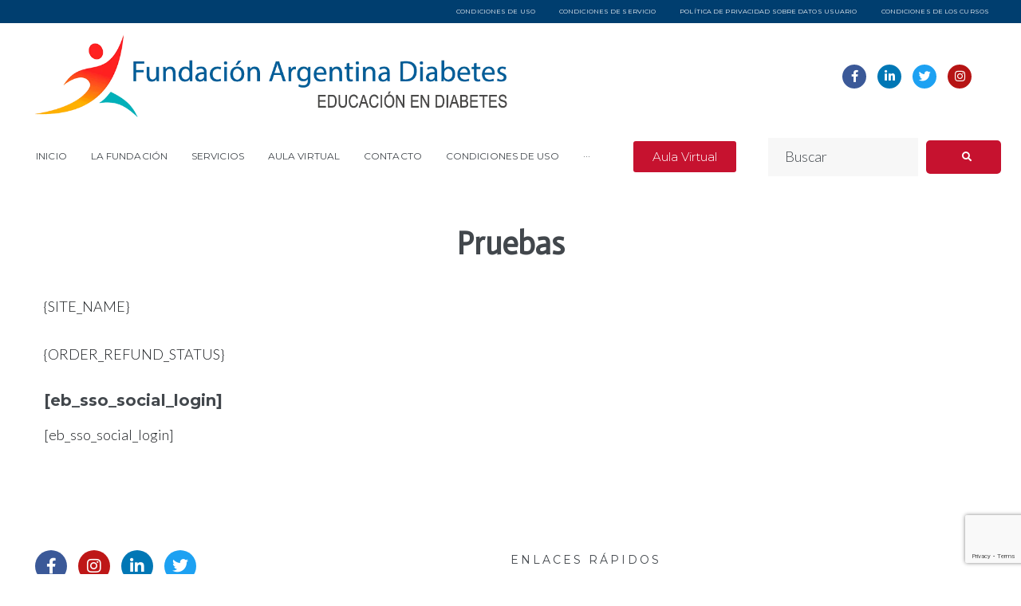

--- FILE ---
content_type: text/html; charset=utf-8
request_url: https://www.google.com/recaptcha/api2/anchor?ar=1&k=6LdEOpcUAAAAAEVB_WOSwLOGC2twKswtXxtnCTrN&co=aHR0cHM6Ly9hcmdlbnRpbmFkaWFiZXRlcy5vcmc6NDQz&hl=en&v=PoyoqOPhxBO7pBk68S4YbpHZ&size=invisible&anchor-ms=20000&execute-ms=30000&cb=1cedcwft63dw
body_size: 49594
content:
<!DOCTYPE HTML><html dir="ltr" lang="en"><head><meta http-equiv="Content-Type" content="text/html; charset=UTF-8">
<meta http-equiv="X-UA-Compatible" content="IE=edge">
<title>reCAPTCHA</title>
<style type="text/css">
/* cyrillic-ext */
@font-face {
  font-family: 'Roboto';
  font-style: normal;
  font-weight: 400;
  font-stretch: 100%;
  src: url(//fonts.gstatic.com/s/roboto/v48/KFO7CnqEu92Fr1ME7kSn66aGLdTylUAMa3GUBHMdazTgWw.woff2) format('woff2');
  unicode-range: U+0460-052F, U+1C80-1C8A, U+20B4, U+2DE0-2DFF, U+A640-A69F, U+FE2E-FE2F;
}
/* cyrillic */
@font-face {
  font-family: 'Roboto';
  font-style: normal;
  font-weight: 400;
  font-stretch: 100%;
  src: url(//fonts.gstatic.com/s/roboto/v48/KFO7CnqEu92Fr1ME7kSn66aGLdTylUAMa3iUBHMdazTgWw.woff2) format('woff2');
  unicode-range: U+0301, U+0400-045F, U+0490-0491, U+04B0-04B1, U+2116;
}
/* greek-ext */
@font-face {
  font-family: 'Roboto';
  font-style: normal;
  font-weight: 400;
  font-stretch: 100%;
  src: url(//fonts.gstatic.com/s/roboto/v48/KFO7CnqEu92Fr1ME7kSn66aGLdTylUAMa3CUBHMdazTgWw.woff2) format('woff2');
  unicode-range: U+1F00-1FFF;
}
/* greek */
@font-face {
  font-family: 'Roboto';
  font-style: normal;
  font-weight: 400;
  font-stretch: 100%;
  src: url(//fonts.gstatic.com/s/roboto/v48/KFO7CnqEu92Fr1ME7kSn66aGLdTylUAMa3-UBHMdazTgWw.woff2) format('woff2');
  unicode-range: U+0370-0377, U+037A-037F, U+0384-038A, U+038C, U+038E-03A1, U+03A3-03FF;
}
/* math */
@font-face {
  font-family: 'Roboto';
  font-style: normal;
  font-weight: 400;
  font-stretch: 100%;
  src: url(//fonts.gstatic.com/s/roboto/v48/KFO7CnqEu92Fr1ME7kSn66aGLdTylUAMawCUBHMdazTgWw.woff2) format('woff2');
  unicode-range: U+0302-0303, U+0305, U+0307-0308, U+0310, U+0312, U+0315, U+031A, U+0326-0327, U+032C, U+032F-0330, U+0332-0333, U+0338, U+033A, U+0346, U+034D, U+0391-03A1, U+03A3-03A9, U+03B1-03C9, U+03D1, U+03D5-03D6, U+03F0-03F1, U+03F4-03F5, U+2016-2017, U+2034-2038, U+203C, U+2040, U+2043, U+2047, U+2050, U+2057, U+205F, U+2070-2071, U+2074-208E, U+2090-209C, U+20D0-20DC, U+20E1, U+20E5-20EF, U+2100-2112, U+2114-2115, U+2117-2121, U+2123-214F, U+2190, U+2192, U+2194-21AE, U+21B0-21E5, U+21F1-21F2, U+21F4-2211, U+2213-2214, U+2216-22FF, U+2308-230B, U+2310, U+2319, U+231C-2321, U+2336-237A, U+237C, U+2395, U+239B-23B7, U+23D0, U+23DC-23E1, U+2474-2475, U+25AF, U+25B3, U+25B7, U+25BD, U+25C1, U+25CA, U+25CC, U+25FB, U+266D-266F, U+27C0-27FF, U+2900-2AFF, U+2B0E-2B11, U+2B30-2B4C, U+2BFE, U+3030, U+FF5B, U+FF5D, U+1D400-1D7FF, U+1EE00-1EEFF;
}
/* symbols */
@font-face {
  font-family: 'Roboto';
  font-style: normal;
  font-weight: 400;
  font-stretch: 100%;
  src: url(//fonts.gstatic.com/s/roboto/v48/KFO7CnqEu92Fr1ME7kSn66aGLdTylUAMaxKUBHMdazTgWw.woff2) format('woff2');
  unicode-range: U+0001-000C, U+000E-001F, U+007F-009F, U+20DD-20E0, U+20E2-20E4, U+2150-218F, U+2190, U+2192, U+2194-2199, U+21AF, U+21E6-21F0, U+21F3, U+2218-2219, U+2299, U+22C4-22C6, U+2300-243F, U+2440-244A, U+2460-24FF, U+25A0-27BF, U+2800-28FF, U+2921-2922, U+2981, U+29BF, U+29EB, U+2B00-2BFF, U+4DC0-4DFF, U+FFF9-FFFB, U+10140-1018E, U+10190-1019C, U+101A0, U+101D0-101FD, U+102E0-102FB, U+10E60-10E7E, U+1D2C0-1D2D3, U+1D2E0-1D37F, U+1F000-1F0FF, U+1F100-1F1AD, U+1F1E6-1F1FF, U+1F30D-1F30F, U+1F315, U+1F31C, U+1F31E, U+1F320-1F32C, U+1F336, U+1F378, U+1F37D, U+1F382, U+1F393-1F39F, U+1F3A7-1F3A8, U+1F3AC-1F3AF, U+1F3C2, U+1F3C4-1F3C6, U+1F3CA-1F3CE, U+1F3D4-1F3E0, U+1F3ED, U+1F3F1-1F3F3, U+1F3F5-1F3F7, U+1F408, U+1F415, U+1F41F, U+1F426, U+1F43F, U+1F441-1F442, U+1F444, U+1F446-1F449, U+1F44C-1F44E, U+1F453, U+1F46A, U+1F47D, U+1F4A3, U+1F4B0, U+1F4B3, U+1F4B9, U+1F4BB, U+1F4BF, U+1F4C8-1F4CB, U+1F4D6, U+1F4DA, U+1F4DF, U+1F4E3-1F4E6, U+1F4EA-1F4ED, U+1F4F7, U+1F4F9-1F4FB, U+1F4FD-1F4FE, U+1F503, U+1F507-1F50B, U+1F50D, U+1F512-1F513, U+1F53E-1F54A, U+1F54F-1F5FA, U+1F610, U+1F650-1F67F, U+1F687, U+1F68D, U+1F691, U+1F694, U+1F698, U+1F6AD, U+1F6B2, U+1F6B9-1F6BA, U+1F6BC, U+1F6C6-1F6CF, U+1F6D3-1F6D7, U+1F6E0-1F6EA, U+1F6F0-1F6F3, U+1F6F7-1F6FC, U+1F700-1F7FF, U+1F800-1F80B, U+1F810-1F847, U+1F850-1F859, U+1F860-1F887, U+1F890-1F8AD, U+1F8B0-1F8BB, U+1F8C0-1F8C1, U+1F900-1F90B, U+1F93B, U+1F946, U+1F984, U+1F996, U+1F9E9, U+1FA00-1FA6F, U+1FA70-1FA7C, U+1FA80-1FA89, U+1FA8F-1FAC6, U+1FACE-1FADC, U+1FADF-1FAE9, U+1FAF0-1FAF8, U+1FB00-1FBFF;
}
/* vietnamese */
@font-face {
  font-family: 'Roboto';
  font-style: normal;
  font-weight: 400;
  font-stretch: 100%;
  src: url(//fonts.gstatic.com/s/roboto/v48/KFO7CnqEu92Fr1ME7kSn66aGLdTylUAMa3OUBHMdazTgWw.woff2) format('woff2');
  unicode-range: U+0102-0103, U+0110-0111, U+0128-0129, U+0168-0169, U+01A0-01A1, U+01AF-01B0, U+0300-0301, U+0303-0304, U+0308-0309, U+0323, U+0329, U+1EA0-1EF9, U+20AB;
}
/* latin-ext */
@font-face {
  font-family: 'Roboto';
  font-style: normal;
  font-weight: 400;
  font-stretch: 100%;
  src: url(//fonts.gstatic.com/s/roboto/v48/KFO7CnqEu92Fr1ME7kSn66aGLdTylUAMa3KUBHMdazTgWw.woff2) format('woff2');
  unicode-range: U+0100-02BA, U+02BD-02C5, U+02C7-02CC, U+02CE-02D7, U+02DD-02FF, U+0304, U+0308, U+0329, U+1D00-1DBF, U+1E00-1E9F, U+1EF2-1EFF, U+2020, U+20A0-20AB, U+20AD-20C0, U+2113, U+2C60-2C7F, U+A720-A7FF;
}
/* latin */
@font-face {
  font-family: 'Roboto';
  font-style: normal;
  font-weight: 400;
  font-stretch: 100%;
  src: url(//fonts.gstatic.com/s/roboto/v48/KFO7CnqEu92Fr1ME7kSn66aGLdTylUAMa3yUBHMdazQ.woff2) format('woff2');
  unicode-range: U+0000-00FF, U+0131, U+0152-0153, U+02BB-02BC, U+02C6, U+02DA, U+02DC, U+0304, U+0308, U+0329, U+2000-206F, U+20AC, U+2122, U+2191, U+2193, U+2212, U+2215, U+FEFF, U+FFFD;
}
/* cyrillic-ext */
@font-face {
  font-family: 'Roboto';
  font-style: normal;
  font-weight: 500;
  font-stretch: 100%;
  src: url(//fonts.gstatic.com/s/roboto/v48/KFO7CnqEu92Fr1ME7kSn66aGLdTylUAMa3GUBHMdazTgWw.woff2) format('woff2');
  unicode-range: U+0460-052F, U+1C80-1C8A, U+20B4, U+2DE0-2DFF, U+A640-A69F, U+FE2E-FE2F;
}
/* cyrillic */
@font-face {
  font-family: 'Roboto';
  font-style: normal;
  font-weight: 500;
  font-stretch: 100%;
  src: url(//fonts.gstatic.com/s/roboto/v48/KFO7CnqEu92Fr1ME7kSn66aGLdTylUAMa3iUBHMdazTgWw.woff2) format('woff2');
  unicode-range: U+0301, U+0400-045F, U+0490-0491, U+04B0-04B1, U+2116;
}
/* greek-ext */
@font-face {
  font-family: 'Roboto';
  font-style: normal;
  font-weight: 500;
  font-stretch: 100%;
  src: url(//fonts.gstatic.com/s/roboto/v48/KFO7CnqEu92Fr1ME7kSn66aGLdTylUAMa3CUBHMdazTgWw.woff2) format('woff2');
  unicode-range: U+1F00-1FFF;
}
/* greek */
@font-face {
  font-family: 'Roboto';
  font-style: normal;
  font-weight: 500;
  font-stretch: 100%;
  src: url(//fonts.gstatic.com/s/roboto/v48/KFO7CnqEu92Fr1ME7kSn66aGLdTylUAMa3-UBHMdazTgWw.woff2) format('woff2');
  unicode-range: U+0370-0377, U+037A-037F, U+0384-038A, U+038C, U+038E-03A1, U+03A3-03FF;
}
/* math */
@font-face {
  font-family: 'Roboto';
  font-style: normal;
  font-weight: 500;
  font-stretch: 100%;
  src: url(//fonts.gstatic.com/s/roboto/v48/KFO7CnqEu92Fr1ME7kSn66aGLdTylUAMawCUBHMdazTgWw.woff2) format('woff2');
  unicode-range: U+0302-0303, U+0305, U+0307-0308, U+0310, U+0312, U+0315, U+031A, U+0326-0327, U+032C, U+032F-0330, U+0332-0333, U+0338, U+033A, U+0346, U+034D, U+0391-03A1, U+03A3-03A9, U+03B1-03C9, U+03D1, U+03D5-03D6, U+03F0-03F1, U+03F4-03F5, U+2016-2017, U+2034-2038, U+203C, U+2040, U+2043, U+2047, U+2050, U+2057, U+205F, U+2070-2071, U+2074-208E, U+2090-209C, U+20D0-20DC, U+20E1, U+20E5-20EF, U+2100-2112, U+2114-2115, U+2117-2121, U+2123-214F, U+2190, U+2192, U+2194-21AE, U+21B0-21E5, U+21F1-21F2, U+21F4-2211, U+2213-2214, U+2216-22FF, U+2308-230B, U+2310, U+2319, U+231C-2321, U+2336-237A, U+237C, U+2395, U+239B-23B7, U+23D0, U+23DC-23E1, U+2474-2475, U+25AF, U+25B3, U+25B7, U+25BD, U+25C1, U+25CA, U+25CC, U+25FB, U+266D-266F, U+27C0-27FF, U+2900-2AFF, U+2B0E-2B11, U+2B30-2B4C, U+2BFE, U+3030, U+FF5B, U+FF5D, U+1D400-1D7FF, U+1EE00-1EEFF;
}
/* symbols */
@font-face {
  font-family: 'Roboto';
  font-style: normal;
  font-weight: 500;
  font-stretch: 100%;
  src: url(//fonts.gstatic.com/s/roboto/v48/KFO7CnqEu92Fr1ME7kSn66aGLdTylUAMaxKUBHMdazTgWw.woff2) format('woff2');
  unicode-range: U+0001-000C, U+000E-001F, U+007F-009F, U+20DD-20E0, U+20E2-20E4, U+2150-218F, U+2190, U+2192, U+2194-2199, U+21AF, U+21E6-21F0, U+21F3, U+2218-2219, U+2299, U+22C4-22C6, U+2300-243F, U+2440-244A, U+2460-24FF, U+25A0-27BF, U+2800-28FF, U+2921-2922, U+2981, U+29BF, U+29EB, U+2B00-2BFF, U+4DC0-4DFF, U+FFF9-FFFB, U+10140-1018E, U+10190-1019C, U+101A0, U+101D0-101FD, U+102E0-102FB, U+10E60-10E7E, U+1D2C0-1D2D3, U+1D2E0-1D37F, U+1F000-1F0FF, U+1F100-1F1AD, U+1F1E6-1F1FF, U+1F30D-1F30F, U+1F315, U+1F31C, U+1F31E, U+1F320-1F32C, U+1F336, U+1F378, U+1F37D, U+1F382, U+1F393-1F39F, U+1F3A7-1F3A8, U+1F3AC-1F3AF, U+1F3C2, U+1F3C4-1F3C6, U+1F3CA-1F3CE, U+1F3D4-1F3E0, U+1F3ED, U+1F3F1-1F3F3, U+1F3F5-1F3F7, U+1F408, U+1F415, U+1F41F, U+1F426, U+1F43F, U+1F441-1F442, U+1F444, U+1F446-1F449, U+1F44C-1F44E, U+1F453, U+1F46A, U+1F47D, U+1F4A3, U+1F4B0, U+1F4B3, U+1F4B9, U+1F4BB, U+1F4BF, U+1F4C8-1F4CB, U+1F4D6, U+1F4DA, U+1F4DF, U+1F4E3-1F4E6, U+1F4EA-1F4ED, U+1F4F7, U+1F4F9-1F4FB, U+1F4FD-1F4FE, U+1F503, U+1F507-1F50B, U+1F50D, U+1F512-1F513, U+1F53E-1F54A, U+1F54F-1F5FA, U+1F610, U+1F650-1F67F, U+1F687, U+1F68D, U+1F691, U+1F694, U+1F698, U+1F6AD, U+1F6B2, U+1F6B9-1F6BA, U+1F6BC, U+1F6C6-1F6CF, U+1F6D3-1F6D7, U+1F6E0-1F6EA, U+1F6F0-1F6F3, U+1F6F7-1F6FC, U+1F700-1F7FF, U+1F800-1F80B, U+1F810-1F847, U+1F850-1F859, U+1F860-1F887, U+1F890-1F8AD, U+1F8B0-1F8BB, U+1F8C0-1F8C1, U+1F900-1F90B, U+1F93B, U+1F946, U+1F984, U+1F996, U+1F9E9, U+1FA00-1FA6F, U+1FA70-1FA7C, U+1FA80-1FA89, U+1FA8F-1FAC6, U+1FACE-1FADC, U+1FADF-1FAE9, U+1FAF0-1FAF8, U+1FB00-1FBFF;
}
/* vietnamese */
@font-face {
  font-family: 'Roboto';
  font-style: normal;
  font-weight: 500;
  font-stretch: 100%;
  src: url(//fonts.gstatic.com/s/roboto/v48/KFO7CnqEu92Fr1ME7kSn66aGLdTylUAMa3OUBHMdazTgWw.woff2) format('woff2');
  unicode-range: U+0102-0103, U+0110-0111, U+0128-0129, U+0168-0169, U+01A0-01A1, U+01AF-01B0, U+0300-0301, U+0303-0304, U+0308-0309, U+0323, U+0329, U+1EA0-1EF9, U+20AB;
}
/* latin-ext */
@font-face {
  font-family: 'Roboto';
  font-style: normal;
  font-weight: 500;
  font-stretch: 100%;
  src: url(//fonts.gstatic.com/s/roboto/v48/KFO7CnqEu92Fr1ME7kSn66aGLdTylUAMa3KUBHMdazTgWw.woff2) format('woff2');
  unicode-range: U+0100-02BA, U+02BD-02C5, U+02C7-02CC, U+02CE-02D7, U+02DD-02FF, U+0304, U+0308, U+0329, U+1D00-1DBF, U+1E00-1E9F, U+1EF2-1EFF, U+2020, U+20A0-20AB, U+20AD-20C0, U+2113, U+2C60-2C7F, U+A720-A7FF;
}
/* latin */
@font-face {
  font-family: 'Roboto';
  font-style: normal;
  font-weight: 500;
  font-stretch: 100%;
  src: url(//fonts.gstatic.com/s/roboto/v48/KFO7CnqEu92Fr1ME7kSn66aGLdTylUAMa3yUBHMdazQ.woff2) format('woff2');
  unicode-range: U+0000-00FF, U+0131, U+0152-0153, U+02BB-02BC, U+02C6, U+02DA, U+02DC, U+0304, U+0308, U+0329, U+2000-206F, U+20AC, U+2122, U+2191, U+2193, U+2212, U+2215, U+FEFF, U+FFFD;
}
/* cyrillic-ext */
@font-face {
  font-family: 'Roboto';
  font-style: normal;
  font-weight: 900;
  font-stretch: 100%;
  src: url(//fonts.gstatic.com/s/roboto/v48/KFO7CnqEu92Fr1ME7kSn66aGLdTylUAMa3GUBHMdazTgWw.woff2) format('woff2');
  unicode-range: U+0460-052F, U+1C80-1C8A, U+20B4, U+2DE0-2DFF, U+A640-A69F, U+FE2E-FE2F;
}
/* cyrillic */
@font-face {
  font-family: 'Roboto';
  font-style: normal;
  font-weight: 900;
  font-stretch: 100%;
  src: url(//fonts.gstatic.com/s/roboto/v48/KFO7CnqEu92Fr1ME7kSn66aGLdTylUAMa3iUBHMdazTgWw.woff2) format('woff2');
  unicode-range: U+0301, U+0400-045F, U+0490-0491, U+04B0-04B1, U+2116;
}
/* greek-ext */
@font-face {
  font-family: 'Roboto';
  font-style: normal;
  font-weight: 900;
  font-stretch: 100%;
  src: url(//fonts.gstatic.com/s/roboto/v48/KFO7CnqEu92Fr1ME7kSn66aGLdTylUAMa3CUBHMdazTgWw.woff2) format('woff2');
  unicode-range: U+1F00-1FFF;
}
/* greek */
@font-face {
  font-family: 'Roboto';
  font-style: normal;
  font-weight: 900;
  font-stretch: 100%;
  src: url(//fonts.gstatic.com/s/roboto/v48/KFO7CnqEu92Fr1ME7kSn66aGLdTylUAMa3-UBHMdazTgWw.woff2) format('woff2');
  unicode-range: U+0370-0377, U+037A-037F, U+0384-038A, U+038C, U+038E-03A1, U+03A3-03FF;
}
/* math */
@font-face {
  font-family: 'Roboto';
  font-style: normal;
  font-weight: 900;
  font-stretch: 100%;
  src: url(//fonts.gstatic.com/s/roboto/v48/KFO7CnqEu92Fr1ME7kSn66aGLdTylUAMawCUBHMdazTgWw.woff2) format('woff2');
  unicode-range: U+0302-0303, U+0305, U+0307-0308, U+0310, U+0312, U+0315, U+031A, U+0326-0327, U+032C, U+032F-0330, U+0332-0333, U+0338, U+033A, U+0346, U+034D, U+0391-03A1, U+03A3-03A9, U+03B1-03C9, U+03D1, U+03D5-03D6, U+03F0-03F1, U+03F4-03F5, U+2016-2017, U+2034-2038, U+203C, U+2040, U+2043, U+2047, U+2050, U+2057, U+205F, U+2070-2071, U+2074-208E, U+2090-209C, U+20D0-20DC, U+20E1, U+20E5-20EF, U+2100-2112, U+2114-2115, U+2117-2121, U+2123-214F, U+2190, U+2192, U+2194-21AE, U+21B0-21E5, U+21F1-21F2, U+21F4-2211, U+2213-2214, U+2216-22FF, U+2308-230B, U+2310, U+2319, U+231C-2321, U+2336-237A, U+237C, U+2395, U+239B-23B7, U+23D0, U+23DC-23E1, U+2474-2475, U+25AF, U+25B3, U+25B7, U+25BD, U+25C1, U+25CA, U+25CC, U+25FB, U+266D-266F, U+27C0-27FF, U+2900-2AFF, U+2B0E-2B11, U+2B30-2B4C, U+2BFE, U+3030, U+FF5B, U+FF5D, U+1D400-1D7FF, U+1EE00-1EEFF;
}
/* symbols */
@font-face {
  font-family: 'Roboto';
  font-style: normal;
  font-weight: 900;
  font-stretch: 100%;
  src: url(//fonts.gstatic.com/s/roboto/v48/KFO7CnqEu92Fr1ME7kSn66aGLdTylUAMaxKUBHMdazTgWw.woff2) format('woff2');
  unicode-range: U+0001-000C, U+000E-001F, U+007F-009F, U+20DD-20E0, U+20E2-20E4, U+2150-218F, U+2190, U+2192, U+2194-2199, U+21AF, U+21E6-21F0, U+21F3, U+2218-2219, U+2299, U+22C4-22C6, U+2300-243F, U+2440-244A, U+2460-24FF, U+25A0-27BF, U+2800-28FF, U+2921-2922, U+2981, U+29BF, U+29EB, U+2B00-2BFF, U+4DC0-4DFF, U+FFF9-FFFB, U+10140-1018E, U+10190-1019C, U+101A0, U+101D0-101FD, U+102E0-102FB, U+10E60-10E7E, U+1D2C0-1D2D3, U+1D2E0-1D37F, U+1F000-1F0FF, U+1F100-1F1AD, U+1F1E6-1F1FF, U+1F30D-1F30F, U+1F315, U+1F31C, U+1F31E, U+1F320-1F32C, U+1F336, U+1F378, U+1F37D, U+1F382, U+1F393-1F39F, U+1F3A7-1F3A8, U+1F3AC-1F3AF, U+1F3C2, U+1F3C4-1F3C6, U+1F3CA-1F3CE, U+1F3D4-1F3E0, U+1F3ED, U+1F3F1-1F3F3, U+1F3F5-1F3F7, U+1F408, U+1F415, U+1F41F, U+1F426, U+1F43F, U+1F441-1F442, U+1F444, U+1F446-1F449, U+1F44C-1F44E, U+1F453, U+1F46A, U+1F47D, U+1F4A3, U+1F4B0, U+1F4B3, U+1F4B9, U+1F4BB, U+1F4BF, U+1F4C8-1F4CB, U+1F4D6, U+1F4DA, U+1F4DF, U+1F4E3-1F4E6, U+1F4EA-1F4ED, U+1F4F7, U+1F4F9-1F4FB, U+1F4FD-1F4FE, U+1F503, U+1F507-1F50B, U+1F50D, U+1F512-1F513, U+1F53E-1F54A, U+1F54F-1F5FA, U+1F610, U+1F650-1F67F, U+1F687, U+1F68D, U+1F691, U+1F694, U+1F698, U+1F6AD, U+1F6B2, U+1F6B9-1F6BA, U+1F6BC, U+1F6C6-1F6CF, U+1F6D3-1F6D7, U+1F6E0-1F6EA, U+1F6F0-1F6F3, U+1F6F7-1F6FC, U+1F700-1F7FF, U+1F800-1F80B, U+1F810-1F847, U+1F850-1F859, U+1F860-1F887, U+1F890-1F8AD, U+1F8B0-1F8BB, U+1F8C0-1F8C1, U+1F900-1F90B, U+1F93B, U+1F946, U+1F984, U+1F996, U+1F9E9, U+1FA00-1FA6F, U+1FA70-1FA7C, U+1FA80-1FA89, U+1FA8F-1FAC6, U+1FACE-1FADC, U+1FADF-1FAE9, U+1FAF0-1FAF8, U+1FB00-1FBFF;
}
/* vietnamese */
@font-face {
  font-family: 'Roboto';
  font-style: normal;
  font-weight: 900;
  font-stretch: 100%;
  src: url(//fonts.gstatic.com/s/roboto/v48/KFO7CnqEu92Fr1ME7kSn66aGLdTylUAMa3OUBHMdazTgWw.woff2) format('woff2');
  unicode-range: U+0102-0103, U+0110-0111, U+0128-0129, U+0168-0169, U+01A0-01A1, U+01AF-01B0, U+0300-0301, U+0303-0304, U+0308-0309, U+0323, U+0329, U+1EA0-1EF9, U+20AB;
}
/* latin-ext */
@font-face {
  font-family: 'Roboto';
  font-style: normal;
  font-weight: 900;
  font-stretch: 100%;
  src: url(//fonts.gstatic.com/s/roboto/v48/KFO7CnqEu92Fr1ME7kSn66aGLdTylUAMa3KUBHMdazTgWw.woff2) format('woff2');
  unicode-range: U+0100-02BA, U+02BD-02C5, U+02C7-02CC, U+02CE-02D7, U+02DD-02FF, U+0304, U+0308, U+0329, U+1D00-1DBF, U+1E00-1E9F, U+1EF2-1EFF, U+2020, U+20A0-20AB, U+20AD-20C0, U+2113, U+2C60-2C7F, U+A720-A7FF;
}
/* latin */
@font-face {
  font-family: 'Roboto';
  font-style: normal;
  font-weight: 900;
  font-stretch: 100%;
  src: url(//fonts.gstatic.com/s/roboto/v48/KFO7CnqEu92Fr1ME7kSn66aGLdTylUAMa3yUBHMdazQ.woff2) format('woff2');
  unicode-range: U+0000-00FF, U+0131, U+0152-0153, U+02BB-02BC, U+02C6, U+02DA, U+02DC, U+0304, U+0308, U+0329, U+2000-206F, U+20AC, U+2122, U+2191, U+2193, U+2212, U+2215, U+FEFF, U+FFFD;
}

</style>
<link rel="stylesheet" type="text/css" href="https://www.gstatic.com/recaptcha/releases/PoyoqOPhxBO7pBk68S4YbpHZ/styles__ltr.css">
<script nonce="9X001fX_GK-OKm_CKLH2wg" type="text/javascript">window['__recaptcha_api'] = 'https://www.google.com/recaptcha/api2/';</script>
<script type="text/javascript" src="https://www.gstatic.com/recaptcha/releases/PoyoqOPhxBO7pBk68S4YbpHZ/recaptcha__en.js" nonce="9X001fX_GK-OKm_CKLH2wg">
      
    </script></head>
<body><div id="rc-anchor-alert" class="rc-anchor-alert"></div>
<input type="hidden" id="recaptcha-token" value="[base64]">
<script type="text/javascript" nonce="9X001fX_GK-OKm_CKLH2wg">
      recaptcha.anchor.Main.init("[\x22ainput\x22,[\x22bgdata\x22,\x22\x22,\[base64]/[base64]/[base64]/[base64]/[base64]/[base64]/[base64]/[base64]/[base64]/[base64]\\u003d\x22,\[base64]\x22,\x22d8ObwqA4w69Zw73CscOyw4rCg3B7VxvDp8OEXllCXcKFw7c1N2/CisOPwo/ChgVFw5AifUkgwowew7LCnMKOwq8OwrvCu8O3wrxkwo4iw6JLPV/DpBhzIBF7w5w/VFNKHMK7woDDqhB5V18nwqLDvMKBNw8THkYJwr7Dj8Kdw6bCmsOwwrAGw4XDn8OZwptoaMKYw5HDr8KhwrbCgHBHw5jClMKnVcO/M8Kqw5rDpcORU8OpbDwkfArDoSkvw7IqwovDuU3DqA7Cp8OKw5TDmC3DscOcYC/DqhtgwpQ/O8O9HkTDqGLCumtHOsO2FDbCiCtww4DChj0Kw5HCmTXDoVtIwoJBfhYNwoEUwpV6WCDDkn95dcOmw6sVwr/DrcKEHMOyX8Klw5rDmsOLdnBmw5bDt8K0w4NTw7DCs3PCu8OMw4lKwp9Ww4/[base64]/CisOSdT7CryAFFcKDMXjCp8O5w5MUMcKfw4hyE8KPO8KYw6jDtMKFwoTCssOxw6NGcMKIwpM8NSQvwprCtMOXDwJdeip5wpUPwoJGYcKGcMKCw49zH8KawrM9w4JBwpbCsl0Gw6Vow6Q/IXoswpbCsERxWsOhw7Jlw5QLw7VoecOHw5jDucKVw4A8R8OrM0PDsCnDs8ORwrfDgk/CqG3Ds8KTw6TCnTvDui/DtD/DssKLwqbCv8OdAsK1w6k/[base64]/wpbCtMKvw7/Ch0TCiXfCvMKfHgIFbz8kwr7CuXfCi2fCrwfDt8Kaw7Ahwq5+w6NRWkN+USfCnEY1wp0nw65pw7PCiwHDpijDnsKcNA1Vw5bDgsOqw5/[base64]/DncKDwp3CnTkWwo9BacKewrPCusOkdnA3wrssLMO0f8Kbw7AATyLDnVw9w6TCiMKbfWVSezTCosONVsOzwrDCiMK/IcKpwposLcOPJwbDvR7Cr8KwYMOywoDCscKOwr81YAkxwrtbbw3CkcOXw7trfi/DrgjDr8KowqNrBS4dw67CpV4vwoE9enHDgcOFw4PCqG5Pw4Newp7CuRfDqDJuw6DDr2zDn8KEw54/UMO0wo3DgWrCqm3Ds8O5wp4TUFw/[base64]/Cr8OCPGYJR8KRw6gtwrDClHgHaj9FwpIkw60rA1l+XcORw5NpVlbCnGbCmgAjwqHDucOYw4URw4/DqgJsw4TCisKeSMObOFoRd30ow7TDmDXDklt2eyjDkcOda8KBw74Bw6FXEcKBwpDDqSzDsUBAwp8nWsObfMKZw6bCt35vwotYXSXDscKgw5DDm2vDjcOFwo1/w5Y/JHrCsWsMU1PCvGLCksKoKcOpacKDwpbCr8OUwopWGcOmwqR+SmbDhcO5GiPCrBtABX3DpMO1w6HDkcO5wo9Xwo/CtsKqw5lQw4lCw4Ynw73CjBRVw5U6wrkfw5A2RcKLWsKkRMKew7oRN8Knw6Z7f8Kxw5kWwoNFwrQJw7/CusOgA8Okw4rCp08Swrxaw7EcSC5ow6PDk8KcwrrDogXCocOSI8K+w6U/NsOnwpZScULCtMOrwqjCpCrCmsK/FsKsw6jDvFrCucKgwqAXwrfDmyA8alMRb8OiwrgDwoDCnsOhdMOfwqTCjsKkwp/[base64]/w7wKECHDlcOPKcO7w6ULXWvDvyHCrnXCpcKBwo/CiFlAVnpXw5prATLDjxlfwp4kFMKMw5rChkHDo8O5wrJgwpDCq8O0VcKOThbChMOcwpfCmMOoQsODwqDCmcK7w4QhwoIUwo1OwqrCkcOww7cXwprDucKZw7PCjypcAMOtd8O/fXDDnm0sw6vCi1IQw4LDpAJFwp9Ew4bCsgnDp2VcCsKUwrR0L8O3AcKcBcKLwq5yw7/CvgvCkcOYHFMnCiXDiWbChi51wpphR8OyKjx6acOrwqzChWVuwoFmwqXCvltAw6XDuFkVegXCh8OWwpsfX8O6wp3CjsOAwpQMMn/DrDwYBWwrP8OQF0xjW1vCjMOAfjx1QndIw5/CusOiwrrCp8OpUGQTLMKowrMjwpQ5w43Dj8KuGybDtQNSfMOBQhzCvcKIPDbDiMOXccK3w4x6wqTDtCvDm1/ClxTCtlXCvmnCocKpHh5Rw4V4w5RbP8OHVcORZCNaZwvClQHCkkvDqHbCv1jCk8Ksw4JJw73Dv8OoFGTDpzXCk8KZIjHCnnXDtsKvw68GFsKcFVQ5w4HChT3DmQ3Dk8OwWsO/wozDijwbW37CmDLDnU7Cjiw+YTHCm8OwwqQyw4vDrsKbZxLCmRldNy7DqsK+wpnDkGDDl8O3PFjDocOiAFJPw7IIw7rDr8KPY2zCp8OvKT8CQ8KoETbDnV/DhsOCF3/[base64]/DjMKAw4fCghzCjcKaLE3CpMKiw5oKwoPCvwjDmsOuHsO+w4IwCTcowrrCmwoVbh/[base64]/[base64]/[base64]/woI4M8OVw5TCuhTCg8OaworCsMOwwrdnwpIICAXCgUpsw4o8woowJT3DhB4PPMKuaCU0VgfDkMKvwrvCtl3CjsOJw7F4RcK2BMKIw5cSw7/DpsKeb8Kuw7kXwpADw4YaLyfDqBAZwrISw5NswqjDqMO+csOpwqHDjGl+w7INH8KgZGnDhhUMw5ZuPllCwojCs2N6A8O6YMO4IMKyNcKjNx3CuFTCn8OzRsKxeS7Ct03ChsKEGcO6wqQIccKmDsKYwobDpsKjwrVKVMKTwpfDgX7DgcOAwr/DlMK1CmQ9bhvDu1/CvAoFN8OXE1LCssOyw5MJbFoFw4LDuMK/WBXCumZuwrHCsAkCVsKYasOKw6wWwpJvYiM4wqbCiCPCpsKbJmxXTgdEeDzCj8OkVGfCgT7CiWMSa8Oyw5nCp8O0GRZKwrsXwr3CjQ0gY2LCvAg9wq9UwqpBWGw7K8Oew7LCpMKxwrtew6bDt8KieT/CscOPwr9qwr3CoU/CqcOPHhjCt8KXw59ow70Bw5DCncOtwpgXw6DCmHvDisORw5FxOBDCm8KbQVDCmVYqakbCk8OnK8KyQsOww5VnHMKDw5xzdlh4ODTCngEuPTJxw5VneVk/[base64]/wrPCoMKSS8O2R8KDCcOYV2/ChAB/[base64]/DjC/ClUbCp8OQw7nDvsKcYG88HyhHGTDDh8OIwr/CscKiwp7DmcOtcMK2ESZMA0UewopjV8OqLhHDi8KlwoMhw7vDhnoVwofCg8OswozCtD3CjMOWw63Do8KuwqR0wrE/LcKrw43Ci8K9ecOGa8ORwrHCoMKnCRfDu2/[base64]/[base64]/[base64]/[base64]/w7sOcjIdAcOIwpjDrMOLGcK3w6Nsw7dVw49DDcOzwoZxwoRHwqBDKsKWST0nA8K2w749wrPCssObwrgxw5PDrw/DsELCm8OMGVxiAMO6dMKRMlcUw715wpdXw5s/[base64]/S8K0w5whw5FdcgERTMOZwq7DrwECe8KMwr/CicKfwrzDpgFvwq3CnREQwoI8woMFw7/DisOpw60eSsKbYGIbfkTDhQNYwpBCDFM3w6fCgsOJwo3CtFt8wo/DksOgN3rCk8OCwqfDjMOfwoXCj3HDlMKrXMOBA8Kbwq/DsMOiw4vClsKsw4zCq8KUwpwZPg4Dwq/DoEfCrAZSacKUX8KxwrHCv8O9w6MNwrTCpsKbw7EtdggJUhsJwrIQw7DDmMKHP8KRHzbDjsKDw53DvMKYAMOjRsKdHMO3VMO/bhvDgVvClSPClA7Ch8OBA0/DkGrDncKww6oJwpPDkBRGwqzDoMO8WsKLfVRsUlcJw6NlVsKjwqzDjHsCMMKIwpoOwq4hHSzDlVxEc1s7Bi3DtHtTOgfDmzHCgV1Bw4/[base64]/Dnl3DhMOyw7jDomPDhXrDmmPCvcKGw7Zvw5MZAGQaIsKXw5fClCrCvcKMwqTCqjtJMG0GaxfDiFJOwoLDsDV7wr1BAWHCrMK7w47DoMOmb1vCqAbCncKLC8OpPWAJwr7Dg8O4wrnCmHAYOMOyGMO+wprCkWzCoiPDrG/CgRzCsC1nFsOqIgZhA1ltwoxod8KPw5l8W8O8XVEDXFTDrD7Ck8KEdg/CnTA/AMKld3TDpcOeMFHDpMOIacOjcAM8w4vDv8OgZxPCvsOxbW3Dt1oDwrFgwohPwpQjwq4wwqEPRW/[base64]/CmHjCuWLChQ1hw5kVHxsKNF1Iw5cORMKqwrPDrV/[base64]/[base64]/Ck8OCMRfCk2vCvMO0ViHDhMOlSMK0w57DusOowpMowoliTEjDo8OZFis/wpLCtzbDrQPDhllsGAkLw6jDoxMEcFLDvkjDncOnQTJnwrV8EwkJK8KudcOZF0jCkkTDjsO4w4wgw5haawN/w6U/w7rChQzCsm06J8OOO10dwoJTQsKUbcOsw4vCpWhEwr9TwpzDm2nCknfCt8ODN0HDkBvChF92w445cBTDisKqwrMiIMOLw7PCiVPCtlXCsS5/RcORLMOic8OsWyEsNXVlwpURwrjCsiQWHcO1wpHDoMKxwpoSCcOBN8KRwrA3w6s/AsKpwrzDnzDDixHCh8O/YC7CmcKSI8K9woPCjkIWGXfDmjXCssOBw6FNPcOIL8Otw6xfw6wBNl/[base64]/wqM/[base64]/DnWoMw7PCvmLCmMOnKBgWPxRKRG3DoVshwpvDp2rDh8Ogw5vDjD3CnsO7IMKmwofChcOXFMKPLyDDi3VxfcO3Wx/DocOSccOfTcKQw5zCqsKvwr42wonCvEnCkBF3W3cbLVfDo1vDqcKQXcKTw7rCiMKCw6bDl8OewoEoChgrYQEvRSQLc8Olw5LCpVDDvQgOwqlnwpXChMOqw7lFw5jCk8KhKj41wpYnV8KjZnrDtsOJDsKZZxN0wq3DkwvDvsKnUU1rBcOEwobCjRUSwrLDhsO/w49ww5zCvj5TPMKfb8ONN0LDisKMW2p5wq0UfsOqRUnCp3BowqxgwrIJwq8FXR7Co2vClnHDkHnDuDTDocKQUC9vKyMWwq7CrVY8w5rDg8Opw7ogwqvDnMONRh8Nw4BmwpZrXsKqeVjCjmLCqcK5fEtfQ0fDj8K6diTCm10mw6wqw48gIBYRPmvCusK/IXrCvcKkecOra8O8w7Z2fMKFTXICw5LDo17DtAMdw7MZFgATwqkwwp/[base64]/[base64]/[base64]/CucKCccOJwpEiXWbCtMKJw4zCjsOYdsKKwrwow4BXXQ8cKHZzw4rCncKKXQVLNcOOw7DCocKxwqs6wqvCoXwpYsOrw5pPLUfCgsKJw6PCmCjDmijDq8K+w5VpaTUuw4Myw73Ds8KbwopQwpLDrQonwrDCpMOKdFknwrtRw4U7w4wQw7gnEcO/w7BLBjMDGxXCulAgQlEcw4zCnBwmCUHDmCfDpcKkXcOjQUnCp29wM8KMwrDCoSsYw67ClS/Cg8O/U8K9AmUTXcKuwpoPw7kXRMOvWsOkF3bDv8KVaDIswoLCu2FQLsO2w6XCmMKXw6DDgcKzw5J3w5ATwrRrwrY3w7zDr18zwpxfMlvCqMOwesOewq9pw63DgDZEw7Ngw43DklLCriPCq8Kkw4h/IMOPZcKaNBbDt8KNVcK+wqJww4LCukxqwqYPdX7Dsj0nw4QkIghYa27Cm8KKwo3Co8OwRSpjwrzCqWA8RMOWIyJCw41awojCkkzCmVzDsk/[base64]/Ck0vDkyF5w5fDigvDjMOQwonChBVAZcKSelUWfsO+U8OEwqPDrMORwpEewr/Ck8K2c0XDhhBcwobCmC1yd8Kaw4BDwqTCunzDnngKLyI1wqjCmsOzw4Ezw6Q/w4vDu8OrKXPDocKUwoIXwqspPsO/ZS3CjMOZwrLDt8Oew6TDqj8pw5nDrEYlwpQmAy/CrcO/diVSB30zM8OAF8O6FmYjZMK8w4PCpG5ewqkOJmXDt2pkw4DCp1fDi8KmEkVIw5HClyRwwrvCiVheXV/CmzbDhivCvsOYwqrDlsKILFzDpFzCl8OCCB11w7nCunFkwoU0a8K4EMOsGQ5iwq4eZMOfUzdAw6wjw57Ds8KVIcK7Zi3CjlfCnEnDlzfDhMOqw5jCvMOCwpVmRMOqPBIAfXcvQQzCiF/DmgrCiwDDvUYoOMK7NsK/wqLCpB3Dg3bClMKETATClcKyI8Ocw4nDpsKucsK6C8KGwpNGYhghwpTDsT3CicOjwqHCvD3CoSbDti9Aw5/CmMOSwpYvVsKlw4XCk2TDrsO5MTbDtMO+wpwMRiR5McKFJlFOwoJJRMOSwq3CpsKSAcKVw4vDksK5wrnCgDVEwotBwqAtw7/CocOkH2DCnFbCgcKpYCMrwoVwwpJNNsK6UyQ4wpvDuMOjw7UecFwjRMKJTsKhYcKlOjsww5xBw59cZcKCYsO/[base64]/Cm8K6wp3Dv33DlMKJw4J+w7/Ct8OjVE3DtwYObMKMwrzDo8OOwqEMw5h4U8O7w6NxQcO4QcOXwpbDoSg/wqfDhMOddsKCwoVlNEIVwpRew6zCrMO0wr7CnhbCsMOyTxTDnsOcwoTDs103wpZTwqwwU8KWw5MUwpvCoB1oGylewr/CgmvCuXZdwq9zwr7Dp8K8VsKWw7YAwqU1f8OPw75+wps4w5/[base64]/[base64]/[base64]/w6AJbn3CucKtWsOXwpDCtMKBwqxqwrZQQhIYXRpFdnPCgTkwccOVw7bCvwEPBgfDqg4CXcKNw4LCmcKjQ8Omw4tQw5QGwrXCpxJlw4p+ATBMVzoSPcKCE8OwwoFUwp/Dh8KJwr95CcKowoBrKcO8wrANDzsGwqpKwqbCpcOnAsO4wrTDu8OXw5zCksKpW2oxCwrCljhcFMOowoTDrhPDrybDnjjCt8Ouwq8MHgvDmF/[base64]/CilvCigzDu8KrdivCgcKTZX/CjMO1OU3CrcKRdX9PJnR4wo3CojZDwpd6w6J0w4lewqNGT3HDlWMKC8Oaw7jCoMOQPMK8UxHDulg9w6A7wpLCgcOeVm9Dw7jDgcK0B0zDkcOXw6bCombDmMKnwoMEFcKaw4pLUz7DrsKxwr/DrzrCmwDDuMOkJVvCqcOwUyHDosKXwpoBw47DnRtQwq7DqlbCpRvChMO1w7jDkkQaw4nDncKEwrfDvHrCk8K7w4PDvcKKbsK8JVAmMMKeG0BhbAEEwp9Gwp/DhhXCvCHDq8OJFVnDrxzCtsOsMMKPwqrCpcOfw6kEw47DpnbDszhseWcawqPClB/Dk8K9w7rCscKNfsOrw4kPMCRjw4YNQ1gALBlUHcOpKirDosKLQlEbwoQTw5LCmMONTMK9bRrCkjtXw7QkLWnCqGUdXsOPwp/[base64]/L8KTO0EzacK0TzLClMKADm98wrI1woxpXsOhWMKOaTZ7w7gEwqbCl8ODbiHDh8OswrHDhSp7MMO9YzMVBsKKSR/CiMOQJcKzWsK4dEzCoDTCv8KbZlA/UFNcwoQHQwVCw7fCmDHCmT7DrAnChllDFcOFLmklw4J6wozDosKyw6vDmcKxVmJew7DDo3Rmw7ogfRZyfjnCgTvCtHDCtsOXwq9kw4PDmcObw6RHHRJ4TsONw5nCqQXDmk3CvMOcPsKmwo/[base64]/CliMuwoPDo8ODw6/Dmk3CuHvCvjpCNsOpRsKlPwzDlsKdw6Jow6wgUjHClQDCusKowrXDs8KhwqfDo8KbwrfCsHrDlxZRdi/CvnM0w4HCl8OrU0VvL1Ftw67CusOvw6Ufe8OnXcOuBEoawq/DjcKIwp/CvMKgWWrCncKpw4wpw5XChjELIMK6w4xtASfDk8OpLsO+MnXCuGQeFmZkacOEScKLwqYKKcOgwpHCuSRww57CvMO1w6HDnMK4wpPCnsKnSMKXdcOXw6grX8KBwpV0TMKhw6fCisKqPsOPwrEbfsKRwqtxwrLCssKiM8OYCGnDvT09Q8KvwpgIwp5/wqxsw4VPw7jCimpSAMKLF8OCwpg+wo/[base64]/YljCk1Zjw6zDtsKydU3CncOFwqQ8wrcBMMKZIMKzdV/CgHTChzs7woZFbknDv8Kcw7vCg8OFw4bCqMOhw5IDwoxuw53CpsKZwp/DnMOZwr4Lw5XDnzvCpnF2w7nDucKqw77DpcOewofDvsKVImPCjsKZKFIvLMKAcsK6ORPDucKSw51jwozCi8OiwrHCiR9xUsOQFcKFwp3DsMKQDTDCri5/w67DvsOgwrnDgsKPwrk8w5MewprDncOtw63Dk8KjLsKqXBTDicKaE8Kib0HDhcKQD17CmMOnZGrCgsKJRsOjdsOtwrkHwrA2wp9rw7PDjx/CnMOXfMO2w7HDpi/DoAQiJ1XCtHk2UGvDuBrDj1PDlB3Do8Kcw49Fw5vCisO8wqwzw7spcmcgw4wFE8OqLsOGYsKawpMgw6gMw5jCtUrDt8O6VsKZwq3CvcOZw4M5XUzCnmLCusOewoHCojw9MXp5wp9cU8KxwqU+D8Onwo1Ow6NRQcOTbBNGwp/CqcKBMsOdwrVsPR3CnCPClh7CvnocWxXCo03DhMOPZH0Hw486wpbChUItHToCFcKTHifCmMOVY8OOwpZYRsOuw7QIw6PDkcOrw6oCw5AIwpMYZsK/[base64]/DsBxQWsK7wq9bS8OKw5zClFHDvsO3wpDDmW5KKS7DkcKcOwHDindfGjjDgMOdwobDj8O0wp3Cmz3ChcKBMzvCoMKPwrg/w4fDn1BDw6sAP8KlXsKZwqrDscO/YUNPwqjDuwBILTpeXMOBw7QWTMKDw7DColTDnh1XSsOSBDvChcO2wpjDhsKewqXDq2t6ZBxzTw1BNMKAwq5HcnbDs8K0I8KPPGfDiS/DojzCjcOcwqvCrx/Du8KBwp/Cj8OhEcO5PsOrNW3Ds2E8T8K3w47DhsKkw4HDh8KCw5xtwohZw6XDpsKMbsKVwpfChW7CpMKFQ1fDgcOUwowfJC7CisK5aMOXDcKGw5vCg8KdfAnCi1bCv8Kdw7UPwo8tw7dpYmMPLB1uwrTCuhjDqCt3SThsw4kuOyRnBMOuPWV/w5AGKHsIwognX8K1UMKqbmTDjXvCicKUw7PCrm/Ch8OBBU82PW/CqsKpw5PDg8O7YcO3KcKPw7bCk33CucKDKE/CjMK+I8OowrnDu8O1QF/CnDPDjCTDlsOEQsKpc8OVWMK3w5RvNsK0wpLDh8O/BhnCggB8wq/CqG98wod8w57CvsKHw4o7dsK1wpzDu03DlkLDrMKOCmNXeMOrw7LDicKWMUVDw4/CgcK1wrx/[base64]/DuV4MWMKXw44GRcKfwpNiwqnDrcKuL0zCscO5J3/[base64]/w7/ColNxwofCjMKXLsO0wrQ7wo9pwpp2wrlWwofDthTCuG/Dsh/Dph/ClBV5JsOyOsKVSGnDhQ/DtggMD8KVwpfCnMKMwqw/d8K6A8OhwqfDq8K/EljCqcOewroDw45kwoHDosK2SHLCmcK2OsOaw6fCssKowokTwpc9HnfDvsKddFbCiB/CkkYqXBhxfsKTw6zCqlIWB1XDr8O4OcOVMMO/Ozk0FGEzDgnCs2rDh8Ktw6PCg8KMwrNuw7vDmznCrAHCukPDs8ONw57Ct8O7wr8ywpEjJDVaNFVRw7rDgE/DpjXChiTCusOQZi5/RVNnwp0ZwrBVSMOdw71/blnCkMK/[base64]/[base64]/DmHLDqcKKIMOgw6Aac8K2wozChcOFwrQswpACaBg2wofDtMOSBTlfbA/[base64]/[base64]/DrWokw73DvyjDncObfRQrw6Ndw6EZwqoEMMKvwrISQsKkw7TCsMKJdMO5dTZEwrPCj8OEMkFpRmvDu8Kuw7zCrXvDjSLCvcK2BhrDqcKJw6jCmAQ1XcOowpR+EGsyI8O8wp/DoU/Dq3MGw5dOOcKEETB3w7/CocOhQVgWeybDkMKaO3LCgwDCvMK/[base64]/DnMO0O8OTw6PCucOSwoBgwo/DlcK4w6HDo8OrSxAww7tZw54sPhZMwrNKBMODHMOKw51ewrJ5wq/CrMKswoI4JsK+wr3CqsKJEWrDs8K/bAFAw4JrcFrCtcOSIcOgwqDDlcK0w77CrAxww5/CoMKBwrtIw77CpQvCrcO+wrjCuMKbwrcaExDChE5fKcOoWsK9XsK0EsOMWcONw5RILwvDmMKmL8OBRCg0KMK/[base64]/Du0p9dcKnfGDClsKdwpwTwqzDkmzDiFBfwqd5bRrCkMKdBcKiw7jDhTZnZyp5GMOkeMKpHwLCsMOAP8OVw4pAB8OdwpBSVMKEwo4XUXTDqcOjw4jCj8OXwqF+DQZJwqXDt2o2cV7CsTo4wr9vwrnDhFJewq0yNX9Gwr0Uwr/Dm8Kiw7PCmSB0wr4nFMKSw5UDB8O9wpjCo8OxfsKEw65yZUVIwrPDiMK2Xk3DicKGw6ILw7/DvkVLwqcUU8O5wrfCjcKmKcOFBT/CglQ/UlPCh8KuD37DtxvDlsKMwprDg8O3w5EATjrCr2/[base64]/CmlY8RwIjw4PDs1lKwoHCgcKawoE/woMww6bCpcKaVjIhBgDDjktxQ8KEFcOsYwnCosOzGg1+wofDnsOTw4fCoXjDmcOYQF4LwpZgwpzCuWjDscO8w5/CqMKmwrjDpMK9woxsbcKfWHl4w4UmUGNMw586wrPClsOPw6xjKsOoccOaIMK1E1bDlULDkQB/w4PCt8OoPD8/UlTDmCgnfU7Ck8KHSjfDviHChinCuGwww4dgam/[base64]/CMOZw6TDisKkTWTCi8KFQyBDX3MOw7LCgwbDqmLDunoDScKzVAvCuV9rZcKBD8KMPcOkw6bDhsKzdGBQw6DCocO6w7EpRxAXfn7CjQRLw5XCrsKjAF3CpmBhPDTDowPDq8OeJCA7amXCiU8vw5cuwrvDmcObwpPDviDDgcK5DsO+w4rDixkhwpHCt3fDp1gjXE/[base64]/w5M3OMOTfnNEw6HCn1PCmMKKc3vCgUnCtBBwwq3Dk2TCuMO/w4HCgRdPVsKZesKqw71DT8Kvw7EySMKXwqfClAFjYx0SWxLDrTo4wpESWQEyaARnwo4jwq/CtARzCcKdWlzDtH7CmUfCtcORX8K/wqACBnoAw6cdZW5mUMOaCTB3wrTDq3N4wpRLFMKRH31zPMORw7DCkcOzwp7Cn8KOccO0wr9bYcKhwoHCpcO0wqrDrxoXHUXCs18xwoLCg2XDpjEswp4YMMOhwqfDl8OBw4jCjcOVCHzDiAc+w73DtcO+KsOuwqoAw7XDgFvDui/DmW3DllFdYMOdRh/DjzZhw4/Cnk8ywq9Cw4owK13CgMO3F8K+YsKATMOyZcKJb8OXTSBJP8KLVMOuVh9Pw7HDmg7CiWzDmjzCilLDhkZmw6J2EcOSVGcCwp/DvxtECUbCpwcxwqbDt13DgsKpw4XCpkcOwpbCmA4NwqbCusOuwpnDo8KNNHHDg8O2Nzk1wqYqwrYbwqPDi0LDrxDDhmZvXsKkw5QLdMKhwrcIfUPDgsOQGB9jJsKkw5DDoVPCuDBMDEtKwpfCk8OWUsKdw7JSwpUFwpArwqI/VcKiw6/[base64]/DkMK4wp0iX21WbcOOAsKGwqLCvcOUO1LCmTjDp8OkasOGwr7DlsOEXGrCjSPDsQ0pw7/[base64]/YsOBwos4D8Oqw53CuMKcw5hFJ8KuXcK0fRjDvMOJwplkwqsMwpnDp3XDhMOFw4vCj1jDpcKhwqfDgcKbGMO/XAlHw7XDm0kVc8KCwojCjcKpw4jCrcKLdcKzw5jDvsKSLsOgwrrDjcOgwqbCqV4HGg0Jw4fCoDvCsCcvw6QrNDJVwosCcsKZwpwzwpDDrsK2JsK/[base64]/DrMOcwpDDmEPDusKeUsKpSMOtwoFrwoIpw7nDmCXCv03CisKGw6FHe05rIcKlwrPDm0DDvcKUDC/[base64]/CgcOzUsODw63DuSZjTU/Dj8OTwrbDrFMGHlLDrMKTW8KNw7V4wqbDuMK1UXvCpXjDojPDuMK3woTDl3dFd8KTF8OAAMKBwo56wpDCrxbDpcO5w7c6GMKjQcK4a8K1dsOsw7lQw4NpwqVpf8OpwqXDhsODw7gJwpnDsMO6w710wpE3wpUcw6HDiHZZw5kSw4TDq8OPwrfCoTzCgR/[base64]/Cm8K8IDUUMWQzwqMJHB8yw5oGw79NWcKHNcOnwokiVG7CuB7DvXPCk8Opw658VztFwqTDq8K6KMOaY8KPwqvCvsK4Skl0MSjCs1TCiMK4TsObQMKtDHvCrMKlUsOyVsKBKcOUw6LDjT3DhFEITsOowrDCjBfDhAo8wo/DjsOew4LCt8KWKHfDncK+wr8uw5DClcOyw4DDum/CgcKFwr7DiB7Ct8K5w5vDv3fDmsKbRz/CjMKswrbDhHvDvAvDlSAHw59mNsOyKsOywqXCrAbCj8OPw51XWMKmwpLCrcKXQUg1wpzCkFXCmMK1wqpVwrIabsKhfcO/G8OVbngDwo5IIsKgwoPCtzLCpElmwrLChMKFDcKvw7gEQsOsJB4Aw6QuwpozP8KjF8OoI8OjBnAhwo/CnMO1FHY+Wg9KFGhAdUTDimEqLcOcTsKqwqzDsMKZPDtjQMK8Aiw4bMK4w6TDrxQQwo5WSTXCvExVbXzDh8KLw6LDrMK/Gy/Cg3UCNhnCimHDksKHPQzClkgjw7/CrsK7w4rCvmfDuVRyw6TChcOhwocRw6HCn8OhUcOnEsKnw6rClMOFUxAbC17Co8OhI8OjwqQjOMKiBGPDv8OjKMKzKVLDqFjCkMO6w5DDgWrCgMKMAMOnwr/[base64]/BMOwbFPCqMO1wqBLw7zChcO+C8Kvwp54w5gvLVwjwoZJDEnCoi/CoxnDuC/[base64]/DgcKSL8KwwprCiEnDpcK5w4sCw4LDsU3Cvm3CnsOubcO1w7orXcOEw4/CkcORw6ZMwrbDv0nCtwFKWTMqNk8lecOtWHvClTrDpMOyw7vDmMOPw6lww6XDrx95w74GwrjDhcOAMBs/[base64]/Cg8OXXcO3wozCmcOlYEo9wobDnsOjZmrDuiN4w73DsSwWwo4MdkTDtCQ5w4cAOFrDmFPDnjDCpWFFYW8SXMK6w5hEHMOWCAbDr8KWwpvDv8OFHcOQY8Kmw6TDsyTDq8KfcGY8w4nDiQzDoMOEOsO0EsOpw4bDisKPSMKMw6fDg8OwTMO4w6bCqsKzwonCs8OveHJfw4/DtCHDu8Khw7FjasKtw4tFfsOpXMKDHS3CssKxNcOaS8Ocwo49UsKOwpHDv2t7wpEVB28/EsODVjfCvVs3GsODRMO9w6jDuwzCg0DDpTpAw5zCr1cTwqfCvigpEzHDgcO9w7cOw5xtPhnCj11GwojCtms/F1LDvMOHw6TDqxROZsKCw5wWw5jCh8KxwpXDucOOFcKmwrwUDsOwUMOCTMOzJXkwwpbDhsKXdMKEJBIaCMKtHC/CkcOJw6sNYGjDgwbCmRzCqMOBw7TDhBnCkRHCssOswoN9wq99wqMHwprCgsKPwpHDqiJ/w7hyWlPDusO2w51raiccQ196VkPDsMKEdQAdHAhkfcOHLMO4EsKoTz3Ch8OPDDbDrcKhOMKhw6/[base64]/M8Kdw5bChDbCk8OpwqBsABvDqGDCgcOgwolwEQZ9wocjEz7CpwvCuMOaXTkWwrfDoBY7fF8FVFkyWTHDsD95w78Qw7pFNMK9w5dvUcO4UsK5wq8/w5MnIFFmw77DqF1gw5ZHXcOCw4clwqLDpFLDpjQEfcOSw5tMwrpte8K5wrzCiSPDgxPDhcKHw6HDr2BcQilKwqLDqAQGwq/CnxfCtE7ClU1/wqFfYMKEw5Egwp1pw6c0A8KCwpPCm8KKw51LVlzDh8O9GSsIRcKBRsOHLQDDtcKiDMKNCSZcfMKSTDrCnsOEw5fCg8OpNwvDq8OvwpHDmMOvf0wZwpPCohDCuFoww54pDcKpw683wpwLXcKUw5XCmRLCrx8iwp7DssOVEirDu8Oew4guAcKYGjvDrF/[base64]/Ly8Zw73CsMKVw5nDnXo3wqYnw5fDsMO+w7Fuw7PDvsOOY1kPwp5LRCZBwrXCpH5jfsOWw7DCoU9PRhLCqWx/woLCkAZkwqnCgsOQVHFsWS/[base64]/QhDDscKBwop1KMO5Xg3DpDIxw4ZQw4FfC3MBwrTDhsOew5E/[base64]/CmsKJQ8KkOnPCkTjDhjkaUMKgwrvCssKnw48Pw7hDJ8KOw706CSzDkl1ZNcO6XMKGXx1Pw71pQ8KxfsKDwpLDjsKewrdrQAXCnsOJwpTCnB3DqBnDt8OKNsOgwqnDmWbDkD7DtGrCmi00w6E\\u003d\x22],null,[\x22conf\x22,null,\x226LdEOpcUAAAAAEVB_WOSwLOGC2twKswtXxtnCTrN\x22,0,null,null,null,0,[21,125,63,73,95,87,41,43,42,83,102,105,109,121],[1017145,681],0,null,null,null,null,0,null,0,null,700,1,null,0,\[base64]/76lBhnEnQkZnOKMAhk\\u003d\x22,0,0,null,null,1,null,0,1,null,null,null,0],\x22https://argentinadiabetes.org:443\x22,null,[3,1,1],null,null,null,1,3600,[\x22https://www.google.com/intl/en/policies/privacy/\x22,\x22https://www.google.com/intl/en/policies/terms/\x22],\x22ZdrUggO88yIYg3v38kt8shewayYqyQpibGNzzwUblqA\\u003d\x22,1,0,null,1,1768730241462,0,0,[136],null,[193],\x22RC-nNWsP_jDgLz10A\x22,null,null,null,null,null,\x220dAFcWeA5mHh5QimBc7Zo3lc2FJNLJmb85TBzVqFPkOkR_sWA8OAwzVaWnFH9_k8RZUFm3Nu5K9a0AbkAAHjHmPUElGhGlGNUK1Q\x22,1768813041384]");
    </script></body></html>